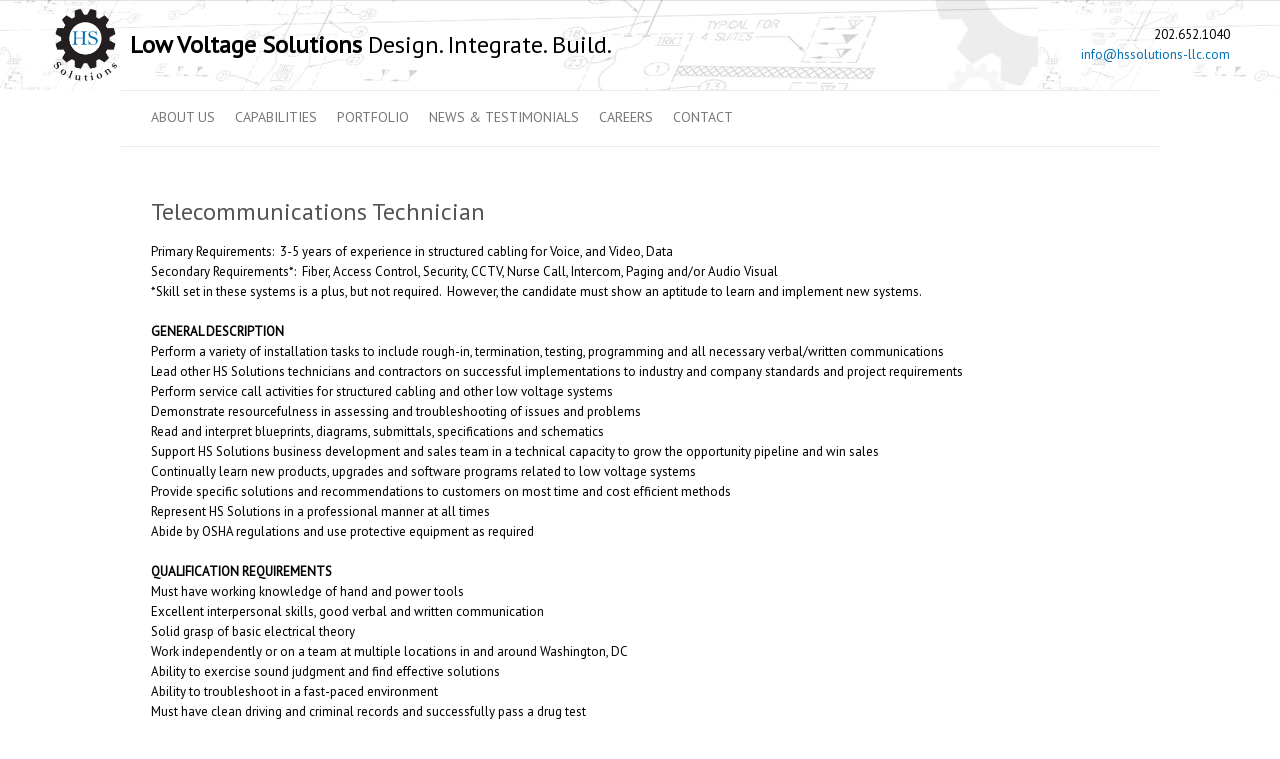

--- FILE ---
content_type: text/html; charset=UTF-8
request_url: https://hssolutions-llc.com/careers/voice-video-data-technician/
body_size: 5811
content:



<!DOCTYPE html>

<html lang="en-US">

<head>



		<meta charset="UTF-8" />
	<meta name="viewport" content="width=device-width">
	<link rel="profile" href="https://gmpg.org/xfn/11" />
	<link rel="pingback" href="https://hssolutions-llc.com/xmlrpc.php" />	
<title>Telecommunications Technician &#8211; HS Solutions</title>
<meta name='robots' content='max-image-preview:large' />
<link rel='dns-prefetch' href='//fonts.googleapis.com' />
<link rel='dns-prefetch' href='//s.w.org' />
<link rel='dns-prefetch' href='//v0.wordpress.com' />
<link rel='dns-prefetch' href='//i0.wp.com' />
<link rel='dns-prefetch' href='//i1.wp.com' />
<link rel='dns-prefetch' href='//i2.wp.com' />
<link rel="alternate" type="application/rss+xml" title="HS Solutions &raquo; Feed" href="https://hssolutions-llc.com/feed/" />
<link rel="alternate" type="application/rss+xml" title="HS Solutions &raquo; Comments Feed" href="https://hssolutions-llc.com/comments/feed/" />
		<script type="text/javascript">
			window._wpemojiSettings = {"baseUrl":"https:\/\/s.w.org\/images\/core\/emoji\/13.0.1\/72x72\/","ext":".png","svgUrl":"https:\/\/s.w.org\/images\/core\/emoji\/13.0.1\/svg\/","svgExt":".svg","source":{"concatemoji":"https:\/\/hssolutions-llc.com\/wp-includes\/js\/wp-emoji-release.min.js?ver=5.7.14"}};
			!function(e,a,t){var n,r,o,i=a.createElement("canvas"),p=i.getContext&&i.getContext("2d");function s(e,t){var a=String.fromCharCode;p.clearRect(0,0,i.width,i.height),p.fillText(a.apply(this,e),0,0);e=i.toDataURL();return p.clearRect(0,0,i.width,i.height),p.fillText(a.apply(this,t),0,0),e===i.toDataURL()}function c(e){var t=a.createElement("script");t.src=e,t.defer=t.type="text/javascript",a.getElementsByTagName("head")[0].appendChild(t)}for(o=Array("flag","emoji"),t.supports={everything:!0,everythingExceptFlag:!0},r=0;r<o.length;r++)t.supports[o[r]]=function(e){if(!p||!p.fillText)return!1;switch(p.textBaseline="top",p.font="600 32px Arial",e){case"flag":return s([127987,65039,8205,9895,65039],[127987,65039,8203,9895,65039])?!1:!s([55356,56826,55356,56819],[55356,56826,8203,55356,56819])&&!s([55356,57332,56128,56423,56128,56418,56128,56421,56128,56430,56128,56423,56128,56447],[55356,57332,8203,56128,56423,8203,56128,56418,8203,56128,56421,8203,56128,56430,8203,56128,56423,8203,56128,56447]);case"emoji":return!s([55357,56424,8205,55356,57212],[55357,56424,8203,55356,57212])}return!1}(o[r]),t.supports.everything=t.supports.everything&&t.supports[o[r]],"flag"!==o[r]&&(t.supports.everythingExceptFlag=t.supports.everythingExceptFlag&&t.supports[o[r]]);t.supports.everythingExceptFlag=t.supports.everythingExceptFlag&&!t.supports.flag,t.DOMReady=!1,t.readyCallback=function(){t.DOMReady=!0},t.supports.everything||(n=function(){t.readyCallback()},a.addEventListener?(a.addEventListener("DOMContentLoaded",n,!1),e.addEventListener("load",n,!1)):(e.attachEvent("onload",n),a.attachEvent("onreadystatechange",function(){"complete"===a.readyState&&t.readyCallback()})),(n=t.source||{}).concatemoji?c(n.concatemoji):n.wpemoji&&n.twemoji&&(c(n.twemoji),c(n.wpemoji)))}(window,document,window._wpemojiSettings);
		</script>
		<style type="text/css">
img.wp-smiley,
img.emoji {
	display: inline !important;
	border: none !important;
	box-shadow: none !important;
	height: 1em !important;
	width: 1em !important;
	margin: 0 .07em !important;
	vertical-align: -0.1em !important;
	background: none !important;
	padding: 0 !important;
}
</style>
	<link rel='stylesheet' id='otw_grid_manager-css'  href='https://hssolutions-llc.com/wp-content/plugins/widgetize-pages-light/include/otw_components/otw_grid_manager_light/css/otw-grid.css?ver=1.1' type='text/css' media='all' />
<link rel='stylesheet' id='wp-block-library-css'  href='https://hssolutions-llc.com/wp-includes/css/dist/block-library/style.min.css?ver=5.7.14' type='text/css' media='all' />
<style id='wp-block-library-inline-css' type='text/css'>
.has-text-align-justify{text-align:justify;}
</style>
<link rel='stylesheet' id='attitude_style-css'  href='https://hssolutions-llc.com/wp-content/themes/attitude-child/style.css?ver=5.7.14' type='text/css' media='all' />
<link rel='stylesheet' id='attitude-font-awesome-css'  href='https://hssolutions-llc.com/wp-content/themes/attitude/font-awesome/css/font-awesome.css?ver=5.7.14' type='text/css' media='all' />
<link rel='stylesheet' id='google_fonts-css'  href='//fonts.googleapis.com/css?family=PT+Sans%7CPhilosopher&#038;ver=5.7.14' type='text/css' media='all' />
<link rel='stylesheet' id='tablepress-default-css'  href='https://hssolutions-llc.com/wp-content/plugins/tablepress/css/default.min.css?ver=1.14' type='text/css' media='all' />
<link rel='stylesheet' id='jetpack_css-css'  href='https://hssolutions-llc.com/wp-content/plugins/jetpack/css/jetpack.css?ver=9.5.5' type='text/css' media='all' />
<!--[if lt IE 9]>
<script type='text/javascript' src='https://hssolutions-llc.com/wp-content/themes/attitude/library/js/html5.min.js?ver=3.7.3' id='html5-js'></script>
<![endif]-->
<script type='text/javascript' src='https://hssolutions-llc.com/wp-includes/js/jquery/jquery.min.js?ver=3.5.1' id='jquery-core-js'></script>
<script type='text/javascript' src='https://hssolutions-llc.com/wp-includes/js/jquery/jquery-migrate.min.js?ver=3.3.2' id='jquery-migrate-js'></script>
<script type='text/javascript' src='https://hssolutions-llc.com/wp-content/themes/attitude/library/js/scripts.js?ver=5.7.14' id='attitude-scripts-js'></script>
<script type='text/javascript' src='https://hssolutions-llc.com/wp-content/themes/attitude/library/js/backtotop.js?ver=5.7.14' id='backtotop-js'></script>
<link rel="https://api.w.org/" href="https://hssolutions-llc.com/wp-json/" /><link rel="alternate" type="application/json" href="https://hssolutions-llc.com/wp-json/wp/v2/pages/287" /><link rel="EditURI" type="application/rsd+xml" title="RSD" href="https://hssolutions-llc.com/xmlrpc.php?rsd" />
<link rel="wlwmanifest" type="application/wlwmanifest+xml" href="https://hssolutions-llc.com/wp-includes/wlwmanifest.xml" /> 
<meta name="generator" content="WordPress 5.7.14" />
<link rel="canonical" href="https://hssolutions-llc.com/careers/voice-video-data-technician/" />
<link rel='shortlink' href='https://wp.me/P43kkd-4D' />
<link rel="alternate" type="application/json+oembed" href="https://hssolutions-llc.com/wp-json/oembed/1.0/embed?url=https%3A%2F%2Fhssolutions-llc.com%2Fcareers%2Fvoice-video-data-technician%2F" />
<link rel="alternate" type="text/xml+oembed" href="https://hssolutions-llc.com/wp-json/oembed/1.0/embed?url=https%3A%2F%2Fhssolutions-llc.com%2Fcareers%2Fvoice-video-data-technician%2F&#038;format=xml" />

<!-- Jetpack Open Graph Tags -->
<meta property="og:type" content="article" />
<meta property="og:title" content="Telecommunications Technician" />
<meta property="og:url" content="https://hssolutions-llc.com/careers/voice-video-data-technician/" />
<meta property="og:description" content="Primary Requirements:  3-5 years of experience in structured cabling for Voice, and Video, Data Secondary Requirements*:  Fiber, Access Control, Security, CCTV, Nurse Call, Intercom, Paging and/or …" />
<meta property="article:published_time" content="2013-11-07T13:38:42+00:00" />
<meta property="article:modified_time" content="2020-07-10T00:01:28+00:00" />
<meta property="og:site_name" content="HS Solutions" />
<meta property="og:image" content="https://i2.wp.com/hssolutions-llc.com/wp-content/uploads/2013/10/logo.png?fit=300%2C300&amp;ssl=1" />
<meta property="og:image:width" content="300" />
<meta property="og:image:height" content="300" />
<meta property="og:locale" content="en_US" />
<meta name="twitter:text:title" content="Telecommunications Technician" />
<meta name="twitter:image" content="https://i2.wp.com/hssolutions-llc.com/wp-content/uploads/2013/10/logo.png?fit=240%2C240&amp;ssl=1" />
<meta name="twitter:card" content="summary" />

<!-- End Jetpack Open Graph Tags -->
<link rel="icon" href="https://i2.wp.com/hssolutions-llc.com/wp-content/uploads/2013/10/logo.png?fit=32%2C32&#038;ssl=1" sizes="32x32" />
<link rel="icon" href="https://i2.wp.com/hssolutions-llc.com/wp-content/uploads/2013/10/logo.png?fit=192%2C192&#038;ssl=1" sizes="192x192" />
<link rel="apple-touch-icon" href="https://i2.wp.com/hssolutions-llc.com/wp-content/uploads/2013/10/logo.png?fit=180%2C180&#038;ssl=1" />
<meta name="msapplication-TileImage" content="https://i2.wp.com/hssolutions-llc.com/wp-content/uploads/2013/10/logo.png?fit=270%2C270&#038;ssl=1" />

</head>



<body class="page-template-default page page-id-287 page-child parent-pageid-20 full-width-template">

	<div id="myheader" align="center"><table width="100%" border="0" align="center" cellpadding="0" cellspacing="0" background="https://hssolutions-llc.com/wp-content/themes/attitude-child/images/banner-bg.jpg">
	<tr>
		<td id="tableheader" width="90" height="90" style="vertical-align:middle;"><a href="https://hssolutions-llc.com"><img src="https://hssolutions-llc.com/wp-content/themes/attitude-child/images/logo-only.png" width="100" height="100" alt="HS-Solutions logo" /></a></td>
		<td id="header-tagline" style="vertical-align:middle;">
		<p style="font-size: 24px;"><font face="helvetica, segoe, arial"><b>Low Voltage Solutions </b>Design. Integrate. Build.</font></p>
		<td id="header-contact" width="328" style="vertical-align:middle;"><font face = "helvetica, segoe, arial"><div align="right"><p style="margin-right:10px">202.652.1040<br />
	    <a href='&#109;ail&#116;&#111;&#58;inf&#111;%&#52;0hs%&#55;3olution%73-llc&#46;co&#109;'>info&#64;h&#115;&#115;olutions-&#108;lc&#46;co&#109;</a></p></div></font></td>
		</tr>
	</table></div>


	


	<div class="wrapper">

		
		<header id="branding" >

				
	<div class="container clearfix">
		<div class="hgroup-wrap clearfix">
			<section class="hgroup-right">
							<button class="menu-toggle">Responsive Menu</button>
			</section><!-- .hgroup-right -->	
				<hgroup id="site-logo" class="clearfix">
																		<h2 id="site-title"> 
								<a href="https://hssolutions-llc.com/" title="HS Solutions" rel="home">
									HS Solutions								</a>
							</h2>
																		
				</hgroup><!-- #site-logo -->
			
		</div><!-- .hgroup-wrap -->
	</div><!-- .container -->	
		
	<nav id="access" class="clearfix">
					<div class="container clearfix"><ul class="root"><li id="menu-item-360" class="menu-item menu-item-type-post_type menu-item-object-page menu-item-has-children menu-item-360"><a href="https://hssolutions-llc.com/about-us/">About Us</a>
<ul class="sub-menu">
	<li id="menu-item-54" class="menu-item menu-item-type-post_type menu-item-object-page menu-item-54"><a href="https://hssolutions-llc.com/about-us/our-story/">Our Story</a></li>
	<li id="menu-item-53" class="menu-item menu-item-type-post_type menu-item-object-page menu-item-53"><a href="https://hssolutions-llc.com/about-us/our-people/">Our Management Team</a></li>
	<li id="menu-item-52" class="menu-item menu-item-type-post_type menu-item-object-page menu-item-52"><a href="https://hssolutions-llc.com/about-us/our-partners/">Our Technology Partners</a></li>
	<li id="menu-item-51" class="menu-item menu-item-type-post_type menu-item-object-page menu-item-51"><a href="https://hssolutions-llc.com/about-us/our-credentials/">Our Certifications</a></li>
	<li id="menu-item-50" class="menu-item menu-item-type-post_type menu-item-object-page menu-item-50"><a href="https://hssolutions-llc.com/about-us/why-hs-solutions/">Why HS Solutions</a></li>
</ul>
</li>
<li id="menu-item-361" class="menu-item menu-item-type-post_type menu-item-object-page menu-item-has-children menu-item-361"><a href="https://hssolutions-llc.com/capabilities/">Capabilities</a>
<ul class="sub-menu">
	<li id="menu-item-259" class="menu-item menu-item-type-post_type menu-item-object-page menu-item-259"><a href="https://hssolutions-llc.com/capabilities/structured-cabling/">Telecommunications Cabling</a></li>
	<li id="menu-item-257" class="menu-item menu-item-type-post_type menu-item-object-page menu-item-257"><a href="https://hssolutions-llc.com/capabilities/security-systems/">Security Systems</a></li>
	<li id="menu-item-255" class="menu-item menu-item-type-post_type menu-item-object-page menu-item-255"><a href="https://hssolutions-llc.com/capabilities/audiovisual/">Audio/Visual</a></li>
	<li id="menu-item-254" class="menu-item menu-item-type-post_type menu-item-object-page menu-item-254"><a href="https://hssolutions-llc.com/capabilities/wireless-networks/">Wireless Networks</a></li>
</ul>
</li>
<li id="menu-item-363" class="menu-item menu-item-type-post_type menu-item-object-page menu-item-has-children menu-item-363"><a href="https://hssolutions-llc.com/portfolio/">Portfolio</a>
<ul class="sub-menu">
	<li id="menu-item-226" class="menu-item menu-item-type-post_type menu-item-object-page menu-item-226"><a href="https://hssolutions-llc.com/portfolio/projects/">Our Projects</a></li>
</ul>
</li>
<li id="menu-item-362" class="menu-item menu-item-type-post_type menu-item-object-page menu-item-has-children menu-item-362"><a href="https://hssolutions-llc.com/news/">News &#038; Testimonials</a>
<ul class="sub-menu">
	<li id="menu-item-275" class="menu-item menu-item-type-post_type menu-item-object-page menu-item-275"><a href="https://hssolutions-llc.com/news/news-announcements/">News &#038; Announcements</a></li>
	<li id="menu-item-224" class="menu-item menu-item-type-post_type menu-item-object-page menu-item-224"><a href="https://hssolutions-llc.com/news/testimonials/">Testimonials</a></li>
</ul>
</li>
<li id="menu-item-35" class="menu-item menu-item-type-post_type menu-item-object-page current-page-ancestor menu-item-35"><a href="https://hssolutions-llc.com/careers/">Careers</a></li>
<li id="menu-item-34" class="menu-item menu-item-type-post_type menu-item-object-page menu-item-34"><a href="https://hssolutions-llc.com/contact/">Contact</a></li>
</ul></div><!-- .container -->
					</nav><!-- #access --> 		
		
		</header>

		


		
		<div id="main" class="container clearfix">

<div id="container">
	

<div id="content">	<section id="post-287" class="post-287 page type-page status-publish hentry">
		<article>

			
			<header class="entry-header">
    			<h1 class="entry-title">
    				Telecommunications Technician    			</h1><!-- .entry-title -->
  			</header>

  			
  			
  			<div class="entry-content clearfix">
    			<p>Primary Requirements:  3-5 years of experience in structured cabling for Voice, and Video, Data<br />
Secondary Requirements*:  Fiber, Access Control, Security, CCTV, Nurse Call, Intercom, Paging and/or Audio Visual<br />
*Skill set in these systems is a plus, but not required.  However, the candidate must show an aptitude to learn and implement new systems.</p>
<p>&nbsp;</p>
<p><b>GENERAL DESCRIPTION</b><br />
Perform a variety of installation tasks to include rough-in, termination, testing, programming and all necessary verbal/written communications<br />
Lead other HS Solutions technicians and contractors on successful implementations to industry and company standards and project requirements<br />
Perform service call activities for structured cabling and other low voltage systems<br />
Demonstrate resourcefulness in assessing and troubleshooting of issues and problems<br />
Read and interpret blueprints, diagrams, submittals, specifications and schematics<br />
Support HS Solutions business development and sales team in a technical capacity to grow the opportunity pipeline and win sales<br />
Continually learn new products, upgrades and software programs related to low voltage systems<br />
Provide specific solutions and recommendations to customers on most time and cost efficient methods<br />
Represent HS Solutions in a professional manner at all times<br />
Abide by OSHA regulations and use protective equipment as required</p>
<p>&nbsp;</p>
<p><b>QUALIFICATION REQUIREMENTS</b><br />
Must have working knowledge of hand and power tools<br />
Excellent interpersonal skills, good verbal and written communication<br />
Solid grasp of basic electrical theory<br />
Work independently or on a team at multiple locations in and around Washington, DC<br />
Ability to exercise sound judgment and find effective solutions<br />
Ability to troubleshoot in a fast-paced environment<br />
Must have clean driving and criminal records and successfully pass a drug test</p>
<p>&nbsp;</p>
<p><b>PHYSICAL REQUIREMENTS</b><br />
Ability to lift up to 50 lbs<br />
Must be able to climb, crawl and raise objects overhead</p>
<p>&nbsp;</p>
<p><b>EDUCATION REQUIREMENTS</b><br />
At minimum, must be a high school graduate<br />
Able to read and write basic English and compute basic math functions<br />
BICSI certification a plus</p>
<p>&nbsp;</p>
<p><b>BENEFITS (Full-time permanent employees only)</b><br />
One week paid time off and paid holidays<br />
Medical and dental insurance<br />
401K<br />
Profit Sharing<br />
Dedicated training budget</p>
<p>&nbsp;</p>
<p><b>TO APPLY</b><br />
Email your current resume, cover letter and salary expectation to <a href="mai&#108;&#116;&#111;&#58;&#x68;&#x72;&#x40;&#x68;&#x73;&#x73;&#x6f;lut&#105;&#111;&#110;&#115;&#45;&#x6c;&#x6c;&#x63;&#x2e;&#x63;&#x6f;m">&#x68;&#114;&#64;&#x68;&#x73;&#115;o&#x6c;&#x75;&#116;i&#x6f;&#110;s&#x2d;&#x6c;&#108;c&#x2e;&#x63;&#111;m</a></p>
<p>&nbsp;</p>
<p><b>HS SOLUTIONS IS AN EQUAL OPPORTUNITY EMPLOYER</b></p>
     			  			</div>

  			
<div id="comments" class="comments-area">

	
	
	
</div><!-- #comments .comments-area -->
		</article>
	</section>
</div><!-- #content --></div><!-- #container -->


	   </div><!-- #main -->

	   
	   	
	   
	   <footer id="colophon" class="clearfix">
			

		<div class="widget-wrap">
			<div class="container">
				<div class="widget-area clearfix">
				<aside id="text-2" class="widget widget_text"><h3 class="widget-title">HS Solutions, LLC</h3>			<div class="textwidget"><p>4201 Connecticut Ave., Suite 650<br />
Washington, DC 20008<br />
Tel: (202) 652-1040 Fax: (202) 355-6350<br />
Email: i&#110;&#102;&#x6f;&#x40;hs&#115;&#111;&#x6c;&#x75;ti&#111;&#110;&#x73;&#x2d;ll&#99;&#x2e;&#x63;&#x6f;m </p>
</div>
		</aside><aside id="nav_menu-2" class="widget widget_nav_menu"><div class="menu-footer-menu-container"><ul id="menu-footer-menu" class="menu"><li id="menu-item-264" class="menu-item menu-item-type-post_type menu-item-object-page menu-item-264"><a href="https://hssolutions-llc.com/about-us/">About Us</a></li>
<li id="menu-item-265" class="menu-item menu-item-type-post_type menu-item-object-page menu-item-265"><a href="https://hssolutions-llc.com/capabilities/">Capabilities</a></li>
<li id="menu-item-268" class="menu-item menu-item-type-post_type menu-item-object-page menu-item-268"><a href="https://hssolutions-llc.com/portfolio/">Portfolio</a></li>
<li id="menu-item-355" class="menu-item menu-item-type-post_type menu-item-object-page menu-item-355"><a href="https://hssolutions-llc.com/news/">News &#038; Testimonials</a></li>
<li id="menu-item-266" class="menu-item menu-item-type-post_type menu-item-object-page current-page-ancestor menu-item-266"><a href="https://hssolutions-llc.com/careers/">Careers</a></li>
<li id="menu-item-267" class="menu-item menu-item-type-post_type menu-item-object-page menu-item-267"><a href="https://hssolutions-llc.com/contact/">Contact</a></li>
</ul></div></aside><aside id="custom_html-2" class="widget_text widget widget_custom_html"><div class="textwidget custom-html-widget"><a href="https://dslbd.dc.gov/service/find-certified-companies" target="_blank" rel="noopener">DC CBE Certified</a>
<br>
<a href="https://mbe.mdot.maryland.gov/directory/search_detail.asp?FirmID=25659" target="_blank" rel="noopener">MD MBE Certified</a>
<br>
<a href="https://www.sbsd.virginia.gov/certification-division/dbe/" target="_blank" rel="noopener">VA DBE Qualified</a>
<br>
<a href="https://mwaa.diversitycompliance.com/" target="_blank" rel="noopener">MWAA LDBE Certified</a>
<br>
<br>
<a href="http://www.dpor.virginia.gov/LicenseLookup/" target="_blank" rel="noopener">VA Class A Contractor</a>
</div></aside>				</div><!-- .widget-area -->
			</div><!-- .container -->
		</div><!-- .widget-wrap -->
		
<div id="site-generator" class="clearfix">
				<div class="container">
			<div class="social-profiles clearfix">
				<ul>
			</ul>
			</div><!-- .social-profiles --><div class="copyright">Copyright 2016, Powered by: <a href="https://hssolutions-llc.com">HS Solutions, LLC</a> </div><!-- .copyright --></div><!-- .container -->
			</div><!-- #site-generator --><div class="back-to-top"><a href="#branding"></a></div>		</footer>
	   
			

	</div><!-- .wrapper -->

	 

<script type='text/javascript' src='https://hssolutions-llc.com/wp-content/plugins/jetpack/_inc/build/photon/photon.min.js?ver=20191001' id='jetpack-photon-js'></script>
<script type='text/javascript' src='https://hssolutions-llc.com/wp-includes/js/wp-embed.min.js?ver=5.7.14' id='wp-embed-js'></script>
<script src='https://stats.wp.com/e-202605.js' defer></script>
<script>
	_stq = window._stq || [];
	_stq.push([ 'view', {v:'ext',j:'1:9.5.5',blog:'59898461',post:'287',tz:'0',srv:'hssolutions-llc.com'} ]);
	_stq.push([ 'clickTrackerInit', '59898461', '287' ]);
</script>

</body>
</html>

--- FILE ---
content_type: text/css
request_url: https://hssolutions-llc.com/wp-content/themes/attitude-child/style.css?ver=5.7.14
body_size: 1123
content:
/*
 Theme Name:     Attitude Child
 Theme URI:      http://example.com/twenty-thirteen-child/
 Description:    Attitude Child Theme
 Author:         John Doe
 Author URI:     http://example.com
 Template:       attitude
 Version:        1.0.0
*/

/* =Imports styles from the parent theme
-------------------------------------------------------------- */
@import url('../attitude/style.css');


/* =Theme customization starts here
-------------------------------------------------------------- */html, body, div, span, applet, object, iframe, h1, h2, h3, h4, h5, h6, p, blockquote, pre, a, abbr, acronym, address, big, cite, code, del, dfn, em, font, ins, kbd, q, s, samp, small, strike, strong, sub, sup, tt, var, dl, dt, dd, ol, ul, li, fieldset, form, label, legend, table, caption, tbody, tfoot, thead, tr, th, td {	border: 0;	font-family: inherit;	font-size: 100%;	font-style: inherit;	font-weight: inherit;	margin: 0;	outline: 0;	padding: 0;	vertical-align: baseline;}html { -webkit-text-size-adjust: none;}:focus {/* remember to define focus styles! */	outline: 0;}ol, ul {	list-style: none;	margin: 0;}table {/* tables still need 'cellspacing="0"' in the markup */	border-collapse: separate;	border-spacing: 0;}caption, th, td {	font-weight: normal;	text-align: left;}blockquote:before, blockquote:after, q:before, q:after {	content: "";}blockquote, q {	quotes: "" "";}a img {	border: 0;}article, aside, details, figcaption, figure,footer, header, hgroup, menu, nav, section {	display: block;}embed, iframe, object {	max-width: 100%;}/* =Global----------------------------------------------- */body, input, textarea {	color: #000;	font: 13px 'PT Sans', sans-serif;	line-height: 20px;	word-wrap: break-word;}body {	background: url("images/body-bg.png") #ffffff;}
/* =Header
----------------------------------------------- */
h1, h2, h3, h4, h5, h6 {
	font-weight: normal;
	font-family: 'PT Sans', sans-serif;
	color: #555;
}

.entry-title {
	font: 24px 'PT Sans', sans-serif;
	line-height: 30px;
}

#tableheader{
	padding-left:40px;
}

#header-contact{
	padding-right:40px;
}

.featured-text .featured-title {
	font: 24px 'PT Sans',sans-serif;
	line-height: 30px;
	padding: 10px 20px;
	background: #05A9C5;
	background: rgba(5, 169, 197, 0.9);
	float: right;
	max-width: 525px;
}

.wrapper {
	max-width: 1038px;
	margin: 0 auto;
	background-color: #fff;
	-webkit-box-shadow: 0 0 0 #ddd;
	-moz-box-shadow:  0 0 0 #ddd;
	box-shadow: 0 0 0 #ddd;
}

#branding {
	margin-top: 0px;	
}
.hgroup-wrap {
	display: none;
	/*padding-top: 0px;*/
	/*padding-bottom: 51px;*/
}
/*.hgroup-wrap a {
	display: block;
}*/
#site-logo {
	float:left;
  	margin-top: 0px;
}
#site-title {
	display: none
	/*font: 36px 'Segoe', sans-serif;
  	line-height: 42px;*/
}
#site-title a {
	display: none;
	color: #555555;	
}
#site-title a img {
	/*vertical-align: inherit;*/
	max-width: 978px;	
}
#site-title a span, #site-title a:hover, #site-title a:focus, #site-title a:active {
	color: #0073b5;
}
#site-description {
	font: 13px 'PT Sans', sans-serif;
	line-height: 20px;
	color: #777;
}
/*.hgroup-right {
	float: right;
	margin-top: 38px;
}*/
/*footer*/
#colophon {
	margin-bottom: 30px;
}
/* Links */
a {
	color: #0073b5;
	text-decoration: none;
}

#access a:hover, 
#access ul li.current-menu-item a, 
#access ul li.current_page_ancestor a, 
#access ul li.current-menu-ancestor a, 
#access ul li.current_page_item a,
#access ul li:hover > a {
	color: #0073b5;
}

#access ul li ul {
	position: absolute;
	background-color: #fff;
	border-top: 4px solid #0073b5;
	top: 55px;
	left: 0px;
	width: 190px;
}

/* Header Image */
.header-image {
	width: 100%;
	height: auto;
}

/* slider stuff */
.slider-cycle {
    pointer-events: none;
    cursor: none;
}
@media only screen and (max-width: 767px) {
	.hgroup-wrap {
		display: block;
}
	#myheader > table {
		background-image:none;
	}
	#tableheader {
		background-image: none;
		/*display:none;*/
	}
	#header-tagline {
		display:none;	
	}
	
	#access ul.sub-menu {
		display:none;
	}
}